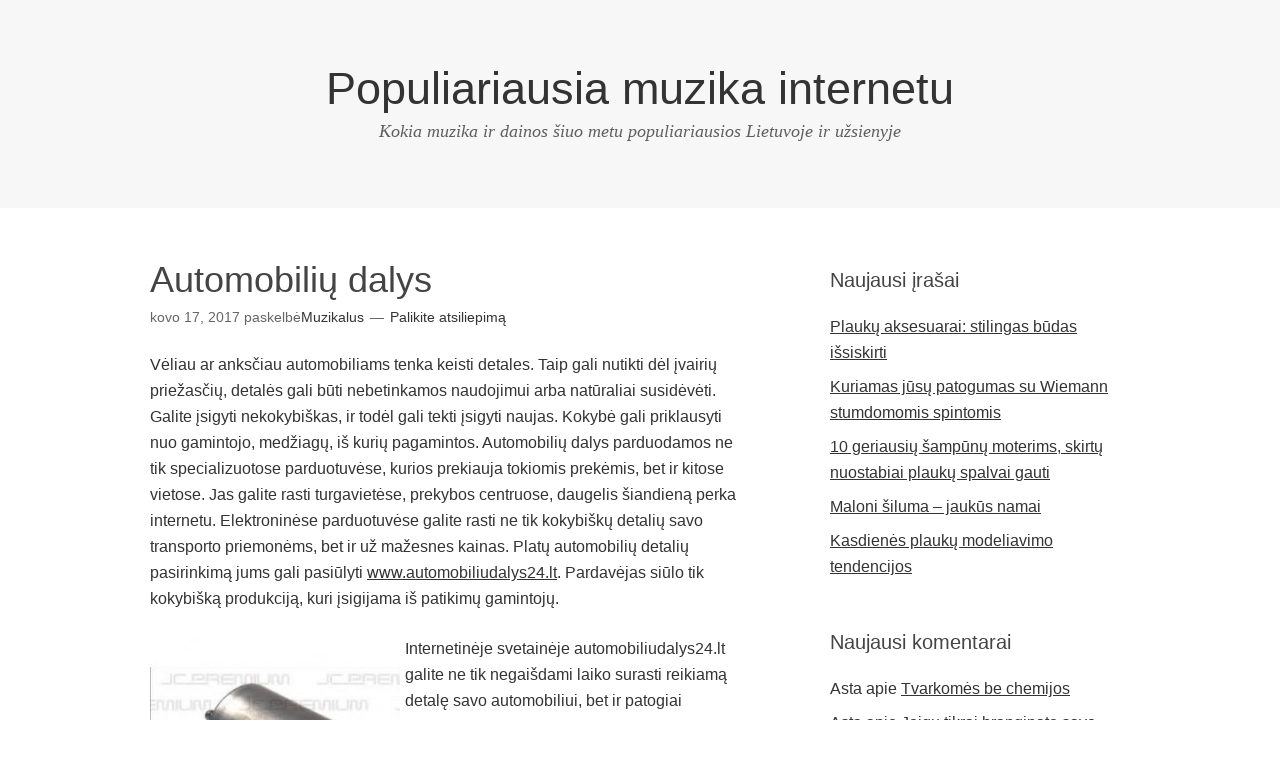

--- FILE ---
content_type: text/html; charset=UTF-8
request_url: https://www.indrosradijas.lt/automobiliu-dalys
body_size: 6101
content:
<!DOCTYPE html>
<html lang="lt-LT">
<head>
<meta charset="UTF-8">
<title>Automobilių dalys</title>
<link rel="profile" href="http://gmpg.org/xfn/11">
<meta name="viewport" content="width=device-width" />
<meta name="generator" content="WordPress 4.3.34" />
<link rel="alternate" type="application/rss+xml" title="Populiariausia muzika internetu &raquo; Įrašų RSS srautas" href="https://www.indrosradijas.lt/feed" />
<link rel="alternate" type="application/rss+xml" title="Populiariausia muzika internetu &raquo; Komentarų RSS srautas" href="https://www.indrosradijas.lt/comments/feed" />
<link rel="alternate" type="application/rss+xml" title="Populiariausia muzika internetu &raquo; Įrašo „Automobilių dalys“ komentarų RSS srautas" href="https://www.indrosradijas.lt/automobiliu-dalys/feed" />
		<script type="text/javascript">
			window._wpemojiSettings = {"baseUrl":"https:\/\/s.w.org\/images\/core\/emoji\/72x72\/","ext":".png","source":{"concatemoji":"https:\/\/www.indrosradijas.lt\/wp-includes\/js\/wp-emoji-release.min.js?ver=4.3.34"}};
			!function(e,n,t){var a;function o(e){var t=n.createElement("canvas"),a=t.getContext&&t.getContext("2d");return!(!a||!a.fillText)&&(a.textBaseline="top",a.font="600 32px Arial","flag"===e?(a.fillText(String.fromCharCode(55356,56812,55356,56807),0,0),3e3<t.toDataURL().length):(a.fillText(String.fromCharCode(55357,56835),0,0),0!==a.getImageData(16,16,1,1).data[0]))}function i(e){var t=n.createElement("script");t.src=e,t.type="text/javascript",n.getElementsByTagName("head")[0].appendChild(t)}t.supports={simple:o("simple"),flag:o("flag")},t.DOMReady=!1,t.readyCallback=function(){t.DOMReady=!0},t.supports.simple&&t.supports.flag||(a=function(){t.readyCallback()},n.addEventListener?(n.addEventListener("DOMContentLoaded",a,!1),e.addEventListener("load",a,!1)):(e.attachEvent("onload",a),n.attachEvent("onreadystatechange",function(){"complete"===n.readyState&&t.readyCallback()})),(a=t.source||{}).concatemoji?i(a.concatemoji):a.wpemoji&&a.twemoji&&(i(a.twemoji),i(a.wpemoji)))}(window,document,window._wpemojiSettings);
		</script>
		<style type="text/css">
img.wp-smiley,
img.emoji {
	display: inline !important;
	border: none !important;
	box-shadow: none !important;
	height: 1em !important;
	width: 1em !important;
	margin: 0 .07em !important;
	vertical-align: -0.1em !important;
	background: none !important;
	padding: 0 !important;
}
</style>
<link rel='stylesheet' id='crp-style-rounded-thumbs-css'  href='https://www.indrosradijas.lt/wp-content/plugins/contextual-related-posts/css/default-style.css?ver=4.3.34' type='text/css' media='all' />
<style id='crp-style-rounded-thumbs-inline-css' type='text/css'>

.crp_related a {
  width: 50px;
  height: 50px;
  text-decoration: none;
}
.crp_related img {
  max-width: 50px;
  margin: auto;
}
.crp_related .crp_title {
  width: 44px;
}
                
</style>
<link rel='stylesheet' id='omega-style-css'  href='https://www.indrosradijas.lt/wp-content/themes/omega/style.css?ver=4.3.34' type='text/css' media='all' />
<link rel="EditURI" type="application/rsd+xml" title="RSD" href="https://www.indrosradijas.lt/xmlrpc.php?rsd" />
<link rel="wlwmanifest" type="application/wlwmanifest+xml" href="https://www.indrosradijas.lt/wp-includes/wlwmanifest.xml" /> 
<link rel='prev' title='Kodėl sveikatai patiks šildomos grindys?' href='https://www.indrosradijas.lt/kodel-sveikatai-patiks-sildomos-grindys' />
<link rel='next' title='Dantų protezavimo estetika' href='https://www.indrosradijas.lt/dantu-protezavimo-estetika' />
<link rel='canonical' href='https://www.indrosradijas.lt/automobiliu-dalys' />
<link rel='shortlink' href='https://www.indrosradijas.lt/?p=127' />
	<!--[if lt IE 9]>
	<script src="https://www.indrosradijas.lt/wp-content/themes/omega/js/html5.js" type="text/javascript"></script>
	<![endif]-->

<style type="text/css" id="custom-css"></style>
	<style type="text/css">.recentcomments a{display:inline !important;padding:0 !important;margin:0 !important;}</style>
</head>
<body class="wordpress ltr parent-theme y2026 m01 d17 h12 saturday logged-out singular singular-post singular-post-127" dir="ltr" itemscope="itemscope" itemtype="http://schema.org/WebPage">
<div class="site-container">
	<nav id="navigation" class="nav-primary" role="navigation" itemscope="itemscope" itemtype="http://schema.org/SiteNavigationElement">	
	<div class="wrap"><a href="#" id="menu-icon" class="menu-icon"><span></span></a></div></nav><!-- .nav-primary --><header id="header" class="site-header" role="banner" itemscope="itemscope" itemtype="http://schema.org/WPHeader"><div class="wrap"><div class="title-area"><h2 class="site-title" itemprop="headline"><a href="https://www.indrosradijas.lt" title="Populiariausia muzika internetu" rel="home">Populiariausia muzika internetu</a></h2><h3 class="site-description"><span>Kokia muzika ir dainos šiuo metu populiariausios Lietuvoje ir užsienyje</span></h3></div></div></header><!-- .site-header -->	<div class="site-inner">
		<div class="wrap"><main class="content" id="content" role="main" itemprop="mainEntityOfPage" itemscope="itemscope" itemtype="http://schema.org/Blog">
	<article id="post-127" class="entry post publish author-admin post-127 format-standard category-kultura" itemscope="itemscope" itemtype="http://schema.org/BlogPosting" itemprop="blogPost"><div class="entry-wrap">
	<header class="entry-header">	<h1 class="entry-title" itemprop="headline">Automobilių dalys</h1>
<div class="entry-meta">
	<time class="entry-time" datetime="2017-03-17T20:25:06+00:00" itemprop="datePublished" title="Penktadienis, kovo 17, 2017, 8:25 pm">kovo 17, 2017</time>
	<span class="entry-author" itemprop="author" itemscope="itemscope" itemtype="http://schema.org/Person">paskelbė<a href="https://www.indrosradijas.lt/author/admin" title="Autorius: Muzikalus" rel="author" class="url fn n" itemprop="url"><span itemprop="name">Muzikalus</span></a></span>	
	<span class="entry-comments-link"><a href="https://www.indrosradijas.lt/automobiliu-dalys#comments">Palikite atsiliepimą</a></span>	</div><!-- .entry-meta --></header><!-- .entry-header -->	
		<div class="entry-content" itemprop="articleBody">
	<p>Vėliau ar anksčiau automobiliams tenka keisti detales. Taip gali nutikti dėl įvairių priežasčių, detalės gali būti nebetinkamos naudojimui arba natūraliai susidėvėti. Galite įsigyti nekokybiškas, ir todėl gali tekti įsigyti naujas. Kokybė gali priklausyti nuo gamintojo, medžiagų, iš kurių pagamintos. Automobilių dalys parduodamos ne tik specializuotose parduotuvėse, kurios prekiauja tokiomis prekėmis, bet ir kitose vietose. Jas galite rasti turgavietėse, prekybos centruose, daugelis šiandieną perka internetu. Elektroninėse parduotuvėse galite rasti ne tik kokybiškų detalių savo transporto priemonėms, bet ir už mažesnes kainas. Platų automobilių detalių pasirinkimą jums gali pasiūlyti <a href="http://www.automobiliudalys24.lt/">www.automobiliudalys24.lt</a>. Pardavėjas siūlo tik kokybišką produkciją, kuri įsigijama iš patikimų gamintojų.</p>
<p><img src="http://www.indrosradijas.lt/wp-content/uploads/2017/03/automobiliu-dalys.jpg" alt="Dalys auto" style="margin: 0px 5px 5px 0px; float: left" />Internetinėje svetainėje automobiliudalys24.lt galite ne tik negaišdami laiko surasti reikiamą detalę savo automobiliui, bet ir patogiai nusipirkti. Įsigyti galite internetu, pasirinkite detalę, kuri reikalinga ir paspauskite mygtuką &bdquo;Pridėti į krepšelį&ldquo;. Tokiu būdu pirkti patogu, paprasta ir nereikės gaišti laiko. Nereikėtų baimintis pirkti elektroninėje parduotuvėje, kadangi pardavėjui galėsite grąžinti įsigytas prekes per nurodytą laikotarpį. Detalės nebus priimtos atgal, jei bus pažeistos ar bus panaudotos. automobiliudalys24.lt taiko nuolaidas, galite dar pigiau įsigyti pageidaujamas detales automobiliams. Pasirinktos prekės gali būti jums pristatytos, jei nepatogiau pasiimkite patys. Atvežimas gali nieko nekainuoti, jei užsakymas bus už tam tikrą sumą. Pardavėjas stengiasi, kad pirkėjai liktų patenkinti, prireikus sugrįžtų ir rekomenduotų kitiems. Kilus klausimams galite visada pasikonsultuoti su įmonės darbuotojais. Jie patars tais atvejais, kada sunku apsispręsti, kas jums geriau tiks. Svarbu, kad automobiliudalys24.lt suteikia garantijas, kurios palyginus su kitais pardavėjais, labai geros. Tai parodo, kad siūlomos detalės automobiliams tikrai kokybiškos.</p>
<p><span id="more-127"></span>
<p>Daugelis mano, kad pirkti internetu ne pats geriausias sprendimas, todėl kad detalių reikės laukti kol pardavėjas atsiųs. automobiliudalys24.lt visada stengiasi, kad pasirinktos prekes pasiektų klientus, kaip galima greičiau. Ne visada yra galimybės, pavyzdžiui, kelias dienas laukti detalių, kadangi transporto priemonė gali būti būtina. Pardavėjas turi ne vieną patenkintą klientą, kuris prireikus detalių kreipiasi ir sekantį kartą. automobiliudalys24.lt gali pasiūlyti detales įvairių modelių automobiliams, kada ieškote dalių būtinai užsukite į šią elektroninę parduotuvę. Siūloma garsių gamintojų produkcija ((Beruf, Bosch, Sachsir kitų). Pardavėjui svarbi parduodamų prekių kokybė, todėl tam skiriama daug dėmesio. Ne mažiau dėmesio skiriama maloniam klientų aptarnavimui. Darbuotojai visada stengiasi atsakyti į rūpimus klausimus ir pasiūlyti būtent tą prekę, kurios reikia.</p>
<div id="crp_related"> </div>	
		</div>
	<footer class="entry-footer"><div class="entry-meta">
	<span class="entry-terms category" itemprop="articleSection">Paskelbta: <a href="https://www.indrosradijas.lt/kategorija/kultura" rel="tag">Kultūra</a></span>			
</div></footer></div></article>
      <div id="comments" class="entry-comments">
	</div><!-- #comments -->
						<div id="respond" class="comment-respond">
				<h3 id="reply-title" class="comment-reply-title">Parašykite komentarą <small><a rel="nofollow" id="cancel-comment-reply-link" href="/automobiliu-dalys#respond" style="display:none;">Atšaukti atsakymą</a></small></h3>
									<form action="https://www.indrosradijas.lt/wp-comments-post.php" method="post" id="commentform" class="comment-form" novalidate>
																			<p class="comment-notes"><span id="email-notes">El. pašto adresas nebus skelbiamas.</span> Būtini laukeliai pažymėti <span class="required">*</span></p>							<p class="comment-form-author"><label for="author">Vardas <span class="required">*</span></label> <input id="author" name="author" type="text" value="" size="30" aria-required='true' required='required' /></p>
<p class="comment-form-email"><label for="email">El. pašto adresas <span class="required">*</span></label> <input id="email" name="email" type="email" value="" size="30" aria-describedby="email-notes" aria-required='true' required='required' /></p>
<p class="comment-form-url"><label for="url">Interneto puslapis</label> <input id="url" name="url" type="url" value="" size="30" /></p>
												<p class="comment-form-comment"><label for="comment">Komentaras</label> <textarea id="comment" name="comment" cols="45" rows="8"  aria-required="true" required="required"></textarea></p>						
						<p class="form-submit"><input name="submit" type="submit" id="submit" class="submit" value="Įrašyti komentarą" /> <input type='hidden' name='comment_post_ID' value='127' id='comment_post_ID' />
<input type='hidden' name='comment_parent' id='comment_parent' value='0' />
</p>		<p class="antispam-group antispam-group-q" style="clear: both;">
			<label>Current ye@r <span class="required">*</span></label>
			<input type="hidden" name="antspm-a" class="antispam-control antispam-control-a" value="2026" />
			<input type="text" name="antspm-q" class="antispam-control antispam-control-q" value="4.1" autocomplete="off" />
		</p>
		<p class="antispam-group antispam-group-e" style="display: none;">
			<label>Leave this field empty</label>
			<input type="text" name="antspm-e-email-url-website" class="antispam-control antispam-control-e" value="" autocomplete="off" />
		</p>
					</form>
							</div><!-- #respond -->
			</main><!-- .content -->
			
	<aside id="sidebar" class="sidebar sidebar-primary widget-area" role="complementary" itemscope itemtype="http://schema.org/WPSideBar">	
						<section id="recent-posts-2" class="widget widget-1 even widget-first widget_recent_entries"><div class="widget-wrap">		<h4 class="widget-title">Naujausi įrašai</h4>		<ul>
					<li>
				<a href="https://www.indrosradijas.lt/plauku-aksesuarai-stilingas-budas-issiskirti">Plaukų aksesuarai: stilingas būdas išsiskirti</a>
						</li>
					<li>
				<a href="https://www.indrosradijas.lt/kuriamas-jusu-patogumas-su-wiemann-stumdomomis-spintomis">Kuriamas jūsų patogumas su Wiemann stumdomomis spintomis</a>
						</li>
					<li>
				<a href="https://www.indrosradijas.lt/10-geriausiu-sampunu-moterims-skirtu-nuostabiai-plauku-spalvai-gauti">10 geriausių šampūnų moterims, skirtų nuostabiai plaukų spalvai gauti</a>
						</li>
					<li>
				<a href="https://www.indrosradijas.lt/maloni-siluma-jaukus-namai">Maloni šiluma &#8211; jaukūs namai</a>
						</li>
					<li>
				<a href="https://www.indrosradijas.lt/kasdienes-plauku-modeliavimo-tendencijos">Kasdienės plaukų modeliavimo tendencijos</a>
						</li>
				</ul>
		</div></section><section id="recent-comments-2" class="widget widget-2 odd widget_recent_comments"><div class="widget-wrap"><h4 class="widget-title">Naujausi komentarai</h4><ul id="recentcomments"><li class="recentcomments"><span class="comment-author-link">Asta</span> apie <a href="https://www.indrosradijas.lt/skalbimo-masinu-remontas#comment-37">Tvarkomės be chemijos</a></li><li class="recentcomments"><span class="comment-author-link">Asta</span> apie <a href="https://www.indrosradijas.lt/jeigu-tikrai-branginate-savo-laisva-laika-prekybos-centras-jusu-patogumui#comment-36">Jeigu tikrai branginate savo laisvą laiką, prekybos centras jūsų patogumui!</a></li><li class="recentcomments"><span class="comment-author-link">Melika</span> apie <a href="https://www.indrosradijas.lt/10-geriausiu-sampunu-moterims-skirtu-nuostabiai-plauku-spalvai-gauti#comment-35">10 geriausių šampūnų moterims, skirtų nuostabiai plaukų spalvai gauti</a></li><li class="recentcomments"><span class="comment-author-link">Laurynas</span> apie <a href="https://www.indrosradijas.lt/traktoriai-kaip-nesuklysti-renkantis#comment-34">Traktoriai: kaip nesuklysti renkantis?</a></li><li class="recentcomments"><span class="comment-author-link">Mingailė</span> apie <a href="https://www.indrosradijas.lt/jusu-svente-kiap-ja-gali-patobulinti-arba-sugadinti-renginiu-vedejai#comment-33">Jūsų šventė: kiap ją gali patobulinti arba sugadinti renginių vedėjai</a></li></ul></div></section><section id="archives-2" class="widget widget-3 even widget_archive"><div class="widget-wrap"><h4 class="widget-title">Archyvai</h4>		<ul>
	<li><a href='https://www.indrosradijas.lt/2023/08'>2023 m. rugpjūčio mėn.</a></li>
	<li><a href='https://www.indrosradijas.lt/2023/04'>2023 m. balandžio mėn.</a></li>
	<li><a href='https://www.indrosradijas.lt/2022/11'>2022 m. lapkričio mėn.</a></li>
	<li><a href='https://www.indrosradijas.lt/2022/04'>2022 m. balandžio mėn.</a></li>
	<li><a href='https://www.indrosradijas.lt/2022/03'>2022 m. kovo mėn.</a></li>
	<li><a href='https://www.indrosradijas.lt/2022/01'>2022 m. sausio mėn.</a></li>
	<li><a href='https://www.indrosradijas.lt/2021/09'>2021 m. rugsėjo mėn.</a></li>
	<li><a href='https://www.indrosradijas.lt/2021/08'>2021 m. rugpjūčio mėn.</a></li>
	<li><a href='https://www.indrosradijas.lt/2021/07'>2021 m. liepos mėn.</a></li>
	<li><a href='https://www.indrosradijas.lt/2021/06'>2021 m. birželio mėn.</a></li>
	<li><a href='https://www.indrosradijas.lt/2021/04'>2021 m. balandžio mėn.</a></li>
	<li><a href='https://www.indrosradijas.lt/2021/02'>2021 m. vasario mėn.</a></li>
	<li><a href='https://www.indrosradijas.lt/2021/01'>2021 m. sausio mėn.</a></li>
	<li><a href='https://www.indrosradijas.lt/2020/12'>2020 m. gruodžio mėn.</a></li>
	<li><a href='https://www.indrosradijas.lt/2020/11'>2020 m. lapkričio mėn.</a></li>
	<li><a href='https://www.indrosradijas.lt/2020/02'>2020 m. vasario mėn.</a></li>
	<li><a href='https://www.indrosradijas.lt/2019/07'>2019 m. liepos mėn.</a></li>
	<li><a href='https://www.indrosradijas.lt/2019/06'>2019 m. birželio mėn.</a></li>
	<li><a href='https://www.indrosradijas.lt/2019/03'>2019 m. kovo mėn.</a></li>
	<li><a href='https://www.indrosradijas.lt/2019/01'>2019 m. sausio mėn.</a></li>
	<li><a href='https://www.indrosradijas.lt/2018/12'>2018 m. gruodžio mėn.</a></li>
	<li><a href='https://www.indrosradijas.lt/2018/11'>2018 m. lapkričio mėn.</a></li>
	<li><a href='https://www.indrosradijas.lt/2018/10'>2018 m. spalio mėn.</a></li>
	<li><a href='https://www.indrosradijas.lt/2018/08'>2018 m. rugpjūčio mėn.</a></li>
	<li><a href='https://www.indrosradijas.lt/2018/06'>2018 m. birželio mėn.</a></li>
	<li><a href='https://www.indrosradijas.lt/2018/04'>2018 m. balandžio mėn.</a></li>
	<li><a href='https://www.indrosradijas.lt/2018/02'>2018 m. vasario mėn.</a></li>
	<li><a href='https://www.indrosradijas.lt/2017/09'>2017 m. rugsėjo mėn.</a></li>
	<li><a href='https://www.indrosradijas.lt/2017/08'>2017 m. rugpjūčio mėn.</a></li>
	<li><a href='https://www.indrosradijas.lt/2017/06'>2017 m. birželio mėn.</a></li>
	<li><a href='https://www.indrosradijas.lt/2017/05'>2017 m. gegužės mėn.</a></li>
	<li><a href='https://www.indrosradijas.lt/2017/04'>2017 m. balandžio mėn.</a></li>
	<li><a href='https://www.indrosradijas.lt/2017/03'>2017 m. kovo mėn.</a></li>
	<li><a href='https://www.indrosradijas.lt/2017/02'>2017 m. vasario mėn.</a></li>
	<li><a href='https://www.indrosradijas.lt/2017/01'>2017 m. sausio mėn.</a></li>
	<li><a href='https://www.indrosradijas.lt/2016/12'>2016 m. gruodžio mėn.</a></li>
	<li><a href='https://www.indrosradijas.lt/2016/11'>2016 m. lapkričio mėn.</a></li>
	<li><a href='https://www.indrosradijas.lt/2016/10'>2016 m. spalio mėn.</a></li>
	<li><a href='https://www.indrosradijas.lt/2016/09'>2016 m. rugsėjo mėn.</a></li>
	<li><a href='https://www.indrosradijas.lt/2016/04'>2016 m. balandžio mėn.</a></li>
	<li><a href='https://www.indrosradijas.lt/2016/03'>2016 m. kovo mėn.</a></li>
	<li><a href='https://www.indrosradijas.lt/2016/02'>2016 m. vasario mėn.</a></li>
	<li><a href='https://www.indrosradijas.lt/2016/01'>2016 m. sausio mėn.</a></li>
	<li><a href='https://www.indrosradijas.lt/2015/12'>2015 m. gruodžio mėn.</a></li>
	<li><a href='https://www.indrosradijas.lt/2015/11'>2015 m. lapkričio mėn.</a></li>
		</ul>
</div></section><section id="categories-2" class="widget widget-4 odd widget-last widget_categories"><div class="widget-wrap"><h4 class="widget-title">Kategorijos</h4>		<ul>
	<li class="cat-item cat-item-1"><a href="https://www.indrosradijas.lt/kategorija/straipsniai" >Kiti straipsniai</a>
</li>
	<li class="cat-item cat-item-25"><a href="https://www.indrosradijas.lt/kategorija/kultura" >Kultūra</a>
</li>
	<li class="cat-item cat-item-23"><a href="https://www.indrosradijas.lt/kategorija/laisvalaikis" >Laisvalaikis</a>
</li>
	<li class="cat-item cat-item-24"><a href="https://www.indrosradijas.lt/kategorija/menas" >Menas</a>
</li>
	<li class="cat-item cat-item-22"><a href="https://www.indrosradijas.lt/kategorija/pramogos" >Pramogos</a>
</li>
		</ul>
</div></section>		  	</aside><!-- .sidebar -->
</div>	</div><!-- .site-inner -->
	<footer id="footer" class="site-footer" role="contentinfo" itemscope="itemscope" itemtype="http://schema.org/WPFooter"><div class="wrap"><div class="footer-content footer-insert"><p class="copyright">Copyright &#169; 2026 Populiariausia muzika internetu.</p>

<p class="credit">Omega WordPress Theme by <a class="theme-link" href="https://themehall.com" title="ThemeHall">ThemeHall</a></p></div></div></footer><!-- .site-footer --></div><!-- .site-container -->
<script type='text/javascript' src='https://www.indrosradijas.lt/wp-content/plugins/anti-spam/js/anti-spam-4.1.js'></script>
</body>
</html>